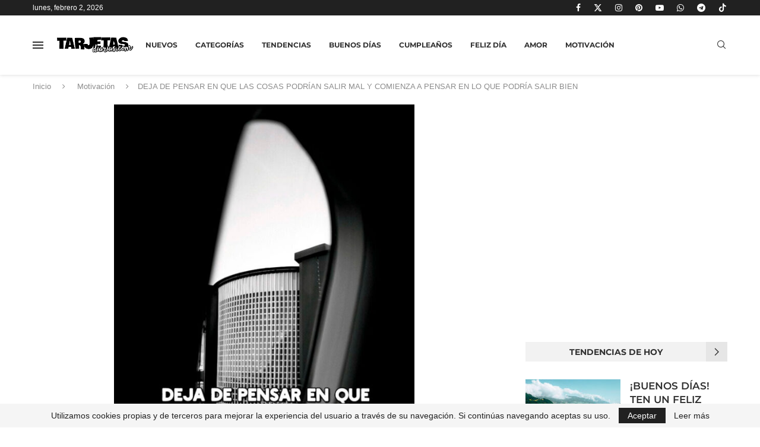

--- FILE ---
content_type: text/html; charset=utf-8
request_url: https://www.google.com/recaptcha/api2/aframe
body_size: 267
content:
<!DOCTYPE HTML><html><head><meta http-equiv="content-type" content="text/html; charset=UTF-8"></head><body><script nonce="WWl48IMIgjS2Up-mVL4P8A">/** Anti-fraud and anti-abuse applications only. See google.com/recaptcha */ try{var clients={'sodar':'https://pagead2.googlesyndication.com/pagead/sodar?'};window.addEventListener("message",function(a){try{if(a.source===window.parent){var b=JSON.parse(a.data);var c=clients[b['id']];if(c){var d=document.createElement('img');d.src=c+b['params']+'&rc='+(localStorage.getItem("rc::a")?sessionStorage.getItem("rc::b"):"");window.document.body.appendChild(d);sessionStorage.setItem("rc::e",parseInt(sessionStorage.getItem("rc::e")||0)+1);localStorage.setItem("rc::h",'1770048211651');}}}catch(b){}});window.parent.postMessage("_grecaptcha_ready", "*");}catch(b){}</script></body></html>